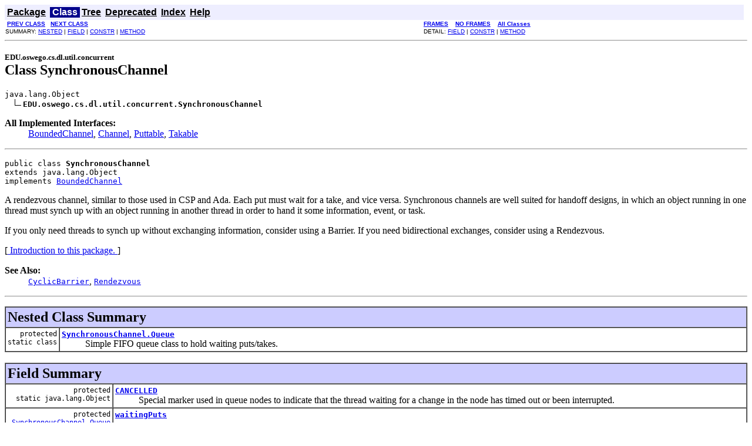

--- FILE ---
content_type: text/html
request_url: https://gee.cs.oswego.edu/dl/classes/EDU/oswego/cs/dl/util/concurrent/SynchronousChannel.html
body_size: 3985
content:
<!DOCTYPE HTML PUBLIC "-//W3C//DTD HTML 4.01 Transitional//EN" "http://www.w3.org/TR/html4/loose.dtd">
<!--NewPage-->
<HTML>
<HEAD>
<!-- Generated by javadoc (build 1.5.0-beta2) on Thu May 20 07:05:26 EDT 2004 -->
<TITLE>
SynchronousChannel
</TITLE>

<META NAME="keywords" CONTENT="EDU.oswego.cs.dl.util.concurrent.SynchronousChannel class">

<LINK REL ="stylesheet" TYPE="text/css" HREF="../../../../../../stylesheet.css" TITLE="Style">

<SCRIPT type="text/javascript">
function windowTitle()
{
    parent.document.title="SynchronousChannel";
}
</SCRIPT>
<NOSCRIPT>
</NOSCRIPT>

</HEAD>

<BODY BGCOLOR="white" onload="windowTitle();">


<!-- ========= START OF TOP NAVBAR ======= -->
<A NAME="navbar_top"><!-- --></A>
<A HREF="#skip-navbar_top" title="Skip navigation links"></A>
<TABLE BORDER="0" WIDTH="100%" CELLPADDING="1" CELLSPACING="0" SUMMARY="">
<TR>
<TD COLSPAN=2 BGCOLOR="#EEEEFF" CLASS="NavBarCell1">
<A NAME="navbar_top_firstrow"><!-- --></A>
<TABLE BORDER="0" CELLPADDING="0" CELLSPACING="3" SUMMARY="">
  <TR ALIGN="center" VALIGN="top">
  <TD BGCOLOR="#EEEEFF" CLASS="NavBarCell1">    <A HREF="../../../../../../EDU/oswego/cs/dl/util/concurrent/package-summary.html"><FONT CLASS="NavBarFont1"><B>Package</B></FONT></A>&nbsp;</TD>
  <TD BGCOLOR="#FFFFFF" CLASS="NavBarCell1Rev"> &nbsp;<FONT CLASS="NavBarFont1Rev"><B>Class</B></FONT>&nbsp;</TD>
  <TD BGCOLOR="#EEEEFF" CLASS="NavBarCell1">    <A HREF="package-tree.html"><FONT CLASS="NavBarFont1"><B>Tree</B></FONT></A>&nbsp;</TD>
  <TD BGCOLOR="#EEEEFF" CLASS="NavBarCell1">    <A HREF="../../../../../../deprecated-list.html"><FONT CLASS="NavBarFont1"><B>Deprecated</B></FONT></A>&nbsp;</TD>
  <TD BGCOLOR="#EEEEFF" CLASS="NavBarCell1">    <A HREF="../../../../../../index-all.html"><FONT CLASS="NavBarFont1"><B>Index</B></FONT></A>&nbsp;</TD>
  <TD BGCOLOR="#EEEEFF" CLASS="NavBarCell1">    <A HREF="../../../../../../help-doc.html"><FONT CLASS="NavBarFont1"><B>Help</B></FONT></A>&nbsp;</TD>
  </TR>
</TABLE>
</TD>
<TD ALIGN="right" VALIGN="top" ROWSPAN=3><EM>
</EM>
</TD>
</TR>

<TR>
<TD BGCOLOR="white" CLASS="NavBarCell2"><FONT SIZE="-2">
&nbsp;<A HREF="../../../../../../EDU/oswego/cs/dl/util/concurrent/SynchronizedVariable.html" title="class in EDU.oswego.cs.dl.util.concurrent"><B>PREV CLASS</B></A>&nbsp;
&nbsp;<A HREF="../../../../../../EDU/oswego/cs/dl/util/concurrent/SynchronousChannel.Queue.html" title="class in EDU.oswego.cs.dl.util.concurrent"><B>NEXT CLASS</B></A></FONT></TD>
<TD BGCOLOR="white" CLASS="NavBarCell2"><FONT SIZE="-2">
  <A HREF="../../../../../../index.html?EDU/oswego/cs/dl/util/concurrent/SynchronousChannel.html" target="_top"><B>FRAMES</B></A>  &nbsp;
&nbsp;<A HREF="SynchronousChannel.html" target="_top"><B>NO FRAMES</B></A>  &nbsp;
&nbsp;<SCRIPT type="text/javascript">
  <!--
  if(window==top) {
    document.writeln('<A HREF="../../../../../../allclasses-noframe.html"><B>All Classes</B></A>');
  }
  //-->
</SCRIPT>
<NOSCRIPT>
  <A HREF="../../../../../../allclasses-noframe.html"><B>All Classes</B></A>
</NOSCRIPT>


</FONT></TD>
</TR>
<TR>
<TD VALIGN="top" CLASS="NavBarCell3"><FONT SIZE="-2">
  SUMMARY:&nbsp;<A HREF="#nested_class_summary">NESTED</A>&nbsp;|&nbsp;<A HREF="#field_summary">FIELD</A>&nbsp;|&nbsp;<A HREF="#constructor_summary">CONSTR</A>&nbsp;|&nbsp;<A HREF="#method_summary">METHOD</A></FONT></TD>
<TD VALIGN="top" CLASS="NavBarCell3"><FONT SIZE="-2">
DETAIL:&nbsp;<A HREF="#field_detail">FIELD</A>&nbsp;|&nbsp;<A HREF="#constructor_detail">CONSTR</A>&nbsp;|&nbsp;<A HREF="#method_detail">METHOD</A></FONT></TD>
</TR>
</TABLE>
<A NAME="skip-navbar_top"></A>
<!-- ========= END OF TOP NAVBAR ========= -->

<HR>
<!-- ======== START OF CLASS DATA ======== -->
<H2>
<FONT SIZE="-1">
EDU.oswego.cs.dl.util.concurrent</FONT>
<BR>
Class SynchronousChannel</H2>
<PRE>
java.lang.Object
  <IMG SRC="../../../../../../resources/inherit.gif" ALT="extended by "><B>EDU.oswego.cs.dl.util.concurrent.SynchronousChannel</B>
</PRE>
<DL>
<DT><B>All Implemented Interfaces:</B> <DD><A HREF="../../../../../../EDU/oswego/cs/dl/util/concurrent/BoundedChannel.html" title="interface in EDU.oswego.cs.dl.util.concurrent">BoundedChannel</A>, <A HREF="../../../../../../EDU/oswego/cs/dl/util/concurrent/Channel.html" title="interface in EDU.oswego.cs.dl.util.concurrent">Channel</A>, <A HREF="../../../../../../EDU/oswego/cs/dl/util/concurrent/Puttable.html" title="interface in EDU.oswego.cs.dl.util.concurrent">Puttable</A>, <A HREF="../../../../../../EDU/oswego/cs/dl/util/concurrent/Takable.html" title="interface in EDU.oswego.cs.dl.util.concurrent">Takable</A></DD>
</DL>
<HR>
<DL>
<DT><PRE>public class <B>SynchronousChannel</B><DT>extends java.lang.Object<DT>implements <A HREF="../../../../../../EDU/oswego/cs/dl/util/concurrent/BoundedChannel.html" title="interface in EDU.oswego.cs.dl.util.concurrent">BoundedChannel</A></DL>
</PRE>

<P>
A rendezvous channel, similar to those used in CSP and Ada.  Each
 put must wait for a take, and vice versa.  Synchronous channels
 are well suited for handoff designs, in which an object running in
 one thread must synch up with an object running in another thread
 in order to hand it some information, event, or task. 
 <p> If you only need threads to synch up without
 exchanging information, consider using a Barrier. If you need
 bidirectional exchanges, consider using a Rendezvous.  <p>

 <p>[<a href="http://gee.cs.oswego.edu/dl/classes/EDU/oswego/cs/dl/util/concurrent/intro.html"> Introduction to this package. </a>]
<P>

<P>
<DL>
<DT><B>See Also:</B><DD><A HREF="../../../../../../EDU/oswego/cs/dl/util/concurrent/CyclicBarrier.html" title="class in EDU.oswego.cs.dl.util.concurrent"><CODE>CyclicBarrier</CODE></A>, 
<A HREF="../../../../../../EDU/oswego/cs/dl/util/concurrent/Rendezvous.html" title="class in EDU.oswego.cs.dl.util.concurrent"><CODE>Rendezvous</CODE></A></DL>
<HR>

<P>
<!-- ======== NESTED CLASS SUMMARY ======== -->

<A NAME="nested_class_summary"><!-- --></A>
<TABLE BORDER="1" WIDTH="100%" CELLPADDING="3" CELLSPACING="0" SUMMARY="">
<TR BGCOLOR="#CCCCFF" CLASS="TableHeadingColor">
<TH ALIGN="left" COLSPAN="2"><FONT SIZE="+2">
<B>Nested Class Summary</B></FONT></TH>
</TR>
<TR BGCOLOR="white" CLASS="TableRowColor">
<TD ALIGN="right" VALIGN="top" WIDTH="1%"><FONT SIZE="-1">
<CODE>protected static&nbsp;class</CODE></FONT></TD>
<TD><CODE><B><A HREF="../../../../../../EDU/oswego/cs/dl/util/concurrent/SynchronousChannel.Queue.html" title="class in EDU.oswego.cs.dl.util.concurrent">SynchronousChannel.Queue</A></B></CODE>

<BR>
&nbsp;&nbsp;&nbsp;&nbsp;&nbsp;&nbsp;&nbsp;&nbsp;&nbsp;&nbsp;Simple FIFO queue class to hold waiting puts/takes.</TD>
</TR>
</TABLE>
&nbsp;<!-- =========== FIELD SUMMARY =========== -->

<A NAME="field_summary"><!-- --></A>
<TABLE BORDER="1" WIDTH="100%" CELLPADDING="3" CELLSPACING="0" SUMMARY="">
<TR BGCOLOR="#CCCCFF" CLASS="TableHeadingColor">
<TH ALIGN="left" COLSPAN="2"><FONT SIZE="+2">
<B>Field Summary</B></FONT></TH>
</TR>
<TR BGCOLOR="white" CLASS="TableRowColor">
<TD ALIGN="right" VALIGN="top" WIDTH="1%"><FONT SIZE="-1">
<CODE>protected static&nbsp;java.lang.Object</CODE></FONT></TD>
<TD><CODE><B><A HREF="../../../../../../EDU/oswego/cs/dl/util/concurrent/SynchronousChannel.html#CANCELLED">CANCELLED</A></B></CODE>

<BR>
&nbsp;&nbsp;&nbsp;&nbsp;&nbsp;&nbsp;&nbsp;&nbsp;&nbsp;&nbsp;Special marker used in queue nodes to indicate that
 the thread waiting for a change in the node has timed out
 or been interrupted.</TD>
</TR>
<TR BGCOLOR="white" CLASS="TableRowColor">
<TD ALIGN="right" VALIGN="top" WIDTH="1%"><FONT SIZE="-1">
<CODE>protected &nbsp;<A HREF="../../../../../../EDU/oswego/cs/dl/util/concurrent/SynchronousChannel.Queue.html" title="class in EDU.oswego.cs.dl.util.concurrent">SynchronousChannel.Queue</A></CODE></FONT></TD>
<TD><CODE><B><A HREF="../../../../../../EDU/oswego/cs/dl/util/concurrent/SynchronousChannel.html#waitingPuts">waitingPuts</A></B></CODE>

<BR>
&nbsp;&nbsp;&nbsp;&nbsp;&nbsp;&nbsp;&nbsp;&nbsp;&nbsp;&nbsp;&nbsp;</TD>
</TR>
<TR BGCOLOR="white" CLASS="TableRowColor">
<TD ALIGN="right" VALIGN="top" WIDTH="1%"><FONT SIZE="-1">
<CODE>protected &nbsp;<A HREF="../../../../../../EDU/oswego/cs/dl/util/concurrent/SynchronousChannel.Queue.html" title="class in EDU.oswego.cs.dl.util.concurrent">SynchronousChannel.Queue</A></CODE></FONT></TD>
<TD><CODE><B><A HREF="../../../../../../EDU/oswego/cs/dl/util/concurrent/SynchronousChannel.html#waitingTakes">waitingTakes</A></B></CODE>

<BR>
&nbsp;&nbsp;&nbsp;&nbsp;&nbsp;&nbsp;&nbsp;&nbsp;&nbsp;&nbsp;&nbsp;</TD>
</TR>
</TABLE>
&nbsp;
<!-- ======== CONSTRUCTOR SUMMARY ======== -->

<A NAME="constructor_summary"><!-- --></A>
<TABLE BORDER="1" WIDTH="100%" CELLPADDING="3" CELLSPACING="0" SUMMARY="">
<TR BGCOLOR="#CCCCFF" CLASS="TableHeadingColor">
<TH ALIGN="left" COLSPAN="2"><FONT SIZE="+2">
<B>Constructor Summary</B></FONT></TH>
</TR>
<TR BGCOLOR="white" CLASS="TableRowColor">
<TD><CODE><B><A HREF="../../../../../../EDU/oswego/cs/dl/util/concurrent/SynchronousChannel.html#SynchronousChannel()">SynchronousChannel</A></B>()</CODE>

<BR>
&nbsp;&nbsp;&nbsp;&nbsp;&nbsp;&nbsp;&nbsp;&nbsp;&nbsp;&nbsp;&nbsp;</TD>
</TR>
</TABLE>
&nbsp;
<!-- ========== METHOD SUMMARY =========== -->

<A NAME="method_summary"><!-- --></A>
<TABLE BORDER="1" WIDTH="100%" CELLPADDING="3" CELLSPACING="0" SUMMARY="">
<TR BGCOLOR="#CCCCFF" CLASS="TableHeadingColor">
<TH ALIGN="left" COLSPAN="2"><FONT SIZE="+2">
<B>Method Summary</B></FONT></TH>
</TR>
<TR BGCOLOR="white" CLASS="TableRowColor">
<TD ALIGN="right" VALIGN="top" WIDTH="1%"><FONT SIZE="-1">
<CODE>&nbsp;int</CODE></FONT></TD>
<TD><CODE><B><A HREF="../../../../../../EDU/oswego/cs/dl/util/concurrent/SynchronousChannel.html#capacity()">capacity</A></B>()</CODE>

<BR>
&nbsp;&nbsp;&nbsp;&nbsp;&nbsp;&nbsp;&nbsp;&nbsp;&nbsp;&nbsp;Return the maximum number of elements that can be held.</TD>
</TR>
<TR BGCOLOR="white" CLASS="TableRowColor">
<TD ALIGN="right" VALIGN="top" WIDTH="1%"><FONT SIZE="-1">
<CODE>&nbsp;boolean</CODE></FONT></TD>
<TD><CODE><B><A HREF="../../../../../../EDU/oswego/cs/dl/util/concurrent/SynchronousChannel.html#offer(java.lang.Object, long)">offer</A></B>(java.lang.Object&nbsp;x,
      long&nbsp;msecs)</CODE>

<BR>
&nbsp;&nbsp;&nbsp;&nbsp;&nbsp;&nbsp;&nbsp;&nbsp;&nbsp;&nbsp;Place item in channel only if it can be accepted within
 msecs milliseconds.</TD>
</TR>
<TR BGCOLOR="white" CLASS="TableRowColor">
<TD ALIGN="right" VALIGN="top" WIDTH="1%"><FONT SIZE="-1">
<CODE>&nbsp;java.lang.Object</CODE></FONT></TD>
<TD><CODE><B><A HREF="../../../../../../EDU/oswego/cs/dl/util/concurrent/SynchronousChannel.html#peek()">peek</A></B>()</CODE>

<BR>
&nbsp;&nbsp;&nbsp;&nbsp;&nbsp;&nbsp;&nbsp;&nbsp;&nbsp;&nbsp;Return, but do not remove object at head of Channel,
 or null if it is empty.</TD>
</TR>
<TR BGCOLOR="white" CLASS="TableRowColor">
<TD ALIGN="right" VALIGN="top" WIDTH="1%"><FONT SIZE="-1">
<CODE>&nbsp;java.lang.Object</CODE></FONT></TD>
<TD><CODE><B><A HREF="../../../../../../EDU/oswego/cs/dl/util/concurrent/SynchronousChannel.html#poll(long)">poll</A></B>(long&nbsp;msecs)</CODE>

<BR>
&nbsp;&nbsp;&nbsp;&nbsp;&nbsp;&nbsp;&nbsp;&nbsp;&nbsp;&nbsp;Return and remove an item from channel only if one is available within
 msecs milliseconds.</TD>
</TR>
<TR BGCOLOR="white" CLASS="TableRowColor">
<TD ALIGN="right" VALIGN="top" WIDTH="1%"><FONT SIZE="-1">
<CODE>&nbsp;void</CODE></FONT></TD>
<TD><CODE><B><A HREF="../../../../../../EDU/oswego/cs/dl/util/concurrent/SynchronousChannel.html#put(java.lang.Object)">put</A></B>(java.lang.Object&nbsp;x)</CODE>

<BR>
&nbsp;&nbsp;&nbsp;&nbsp;&nbsp;&nbsp;&nbsp;&nbsp;&nbsp;&nbsp;Place item in the channel, possibly waiting indefinitely until
 it can be accepted.</TD>
</TR>
<TR BGCOLOR="white" CLASS="TableRowColor">
<TD ALIGN="right" VALIGN="top" WIDTH="1%"><FONT SIZE="-1">
<CODE>&nbsp;java.lang.Object</CODE></FONT></TD>
<TD><CODE><B><A HREF="../../../../../../EDU/oswego/cs/dl/util/concurrent/SynchronousChannel.html#take()">take</A></B>()</CODE>

<BR>
&nbsp;&nbsp;&nbsp;&nbsp;&nbsp;&nbsp;&nbsp;&nbsp;&nbsp;&nbsp;Return and remove an item from channel, 
 possibly waiting indefinitely until
 such an item exists.</TD>
</TR>
</TABLE>
&nbsp;<A NAME="methods_inherited_from_class_java.lang.Object"><!-- --></A>
<TABLE BORDER="1" WIDTH="100%" CELLPADDING="3" CELLSPACING="0" SUMMARY="">
<TR BGCOLOR="#EEEEFF" CLASS="TableSubHeadingColor">
<TH ALIGN="left"><B>Methods inherited from class java.lang.Object</B></TH>
</TR>
<TR BGCOLOR="white" CLASS="TableRowColor">
<TD><CODE>clone, equals, finalize, getClass, hashCode, notify, notifyAll, toString, wait, wait, wait</CODE></TD>
</TR>
</TABLE>
&nbsp;
<P>

<!-- ============ FIELD DETAIL =========== -->

<A NAME="field_detail"><!-- --></A>
<TABLE BORDER="1" WIDTH="100%" CELLPADDING="3" CELLSPACING="0" SUMMARY="">
<TR BGCOLOR="#CCCCFF" CLASS="TableHeadingColor">
<TH ALIGN="left" COLSPAN="1"><FONT SIZE="+2">
<B>Field Detail</B></FONT></TH>
</TR>
</TABLE>

<A NAME="CANCELLED"><!-- --></A><H3>
CANCELLED</H3>
<PRE>
protected static final java.lang.Object <B>CANCELLED</B></PRE>
<DL>
<DD>Special marker used in queue nodes to indicate that
 the thread waiting for a change in the node has timed out
 or been interrupted.
<P>
<DL>
</DL>
</DL>
<HR>

<A NAME="waitingPuts"><!-- --></A><H3>
waitingPuts</H3>
<PRE>
protected final <A HREF="../../../../../../EDU/oswego/cs/dl/util/concurrent/SynchronousChannel.Queue.html" title="class in EDU.oswego.cs.dl.util.concurrent">SynchronousChannel.Queue</A> <B>waitingPuts</B></PRE>
<DL>
<DL>
</DL>
</DL>
<HR>

<A NAME="waitingTakes"><!-- --></A><H3>
waitingTakes</H3>
<PRE>
protected final <A HREF="../../../../../../EDU/oswego/cs/dl/util/concurrent/SynchronousChannel.Queue.html" title="class in EDU.oswego.cs.dl.util.concurrent">SynchronousChannel.Queue</A> <B>waitingTakes</B></PRE>
<DL>
<DL>
</DL>
</DL>

<!-- ========= CONSTRUCTOR DETAIL ======== -->

<A NAME="constructor_detail"><!-- --></A>
<TABLE BORDER="1" WIDTH="100%" CELLPADDING="3" CELLSPACING="0" SUMMARY="">
<TR BGCOLOR="#CCCCFF" CLASS="TableHeadingColor">
<TH ALIGN="left" COLSPAN="1"><FONT SIZE="+2">
<B>Constructor Detail</B></FONT></TH>
</TR>
</TABLE>

<A NAME="SynchronousChannel()"><!-- --></A><H3>
SynchronousChannel</H3>
<PRE>
public <B>SynchronousChannel</B>()</PRE>
<DL>
</DL>

<!-- ============ METHOD DETAIL ========== -->

<A NAME="method_detail"><!-- --></A>
<TABLE BORDER="1" WIDTH="100%" CELLPADDING="3" CELLSPACING="0" SUMMARY="">
<TR BGCOLOR="#CCCCFF" CLASS="TableHeadingColor">
<TH ALIGN="left" COLSPAN="1"><FONT SIZE="+2">
<B>Method Detail</B></FONT></TH>
</TR>
</TABLE>

<A NAME="capacity()"><!-- --></A><H3>
capacity</H3>
<PRE>
public int <B>capacity</B>()</PRE>
<DL>
<DD><B>Description copied from interface: <CODE><A HREF="../../../../../../EDU/oswego/cs/dl/util/concurrent/BoundedChannel.html#capacity()">BoundedChannel</A></CODE></B></DD>
<DD>Return the maximum number of elements that can be held.
<P>
<DD><DL>
<DT><B>Specified by:</B><DD><CODE><A HREF="../../../../../../EDU/oswego/cs/dl/util/concurrent/BoundedChannel.html#capacity()">capacity</A></CODE> in interface <CODE><A HREF="../../../../../../EDU/oswego/cs/dl/util/concurrent/BoundedChannel.html" title="interface in EDU.oswego.cs.dl.util.concurrent">BoundedChannel</A></CODE></DL>
</DD>
<DD><DL>

<DT><B>Returns:</B><DD>zero --
 Synchronous channels have no internal capacity.</DL>
</DD>
</DL>
<HR>

<A NAME="peek()"><!-- --></A><H3>
peek</H3>
<PRE>
public java.lang.Object <B>peek</B>()</PRE>
<DL>
<DD><B>Description copied from interface: <CODE><A HREF="../../../../../../EDU/oswego/cs/dl/util/concurrent/Channel.html#peek()">Channel</A></CODE></B></DD>
<DD>Return, but do not remove object at head of Channel,
 or null if it is empty.
<P>
<DD><DL>
<DT><B>Specified by:</B><DD><CODE><A HREF="../../../../../../EDU/oswego/cs/dl/util/concurrent/Channel.html#peek()">peek</A></CODE> in interface <CODE><A HREF="../../../../../../EDU/oswego/cs/dl/util/concurrent/Channel.html" title="interface in EDU.oswego.cs.dl.util.concurrent">Channel</A></CODE></DL>
</DD>
<DD><DL>

<DT><B>Returns:</B><DD>null --
 Synchronous channels do not hold contents unless actively taken</DL>
</DD>
</DL>
<HR>

<A NAME="put(java.lang.Object)"><!-- --></A><H3>
put</H3>
<PRE>
public void <B>put</B>(java.lang.Object&nbsp;x)
         throws java.lang.InterruptedException</PRE>
<DL>
<DD><B>Description copied from interface: <CODE><A HREF="../../../../../../EDU/oswego/cs/dl/util/concurrent/Channel.html#put(java.lang.Object)">Channel</A></CODE></B></DD>
<DD>Place item in the channel, possibly waiting indefinitely until
 it can be accepted. Channels implementing the BoundedChannel
 subinterface are generally guaranteed to block on puts upon
 reaching capacity, but other implementations may or may not block.
<P>
<DD><DL>
<DT><B>Specified by:</B><DD><CODE><A HREF="../../../../../../EDU/oswego/cs/dl/util/concurrent/Channel.html#put(java.lang.Object)">put</A></CODE> in interface <CODE><A HREF="../../../../../../EDU/oswego/cs/dl/util/concurrent/Channel.html" title="interface in EDU.oswego.cs.dl.util.concurrent">Channel</A></CODE><DT><B>Specified by:</B><DD><CODE><A HREF="../../../../../../EDU/oswego/cs/dl/util/concurrent/Puttable.html#put(java.lang.Object)">put</A></CODE> in interface <CODE><A HREF="../../../../../../EDU/oswego/cs/dl/util/concurrent/Puttable.html" title="interface in EDU.oswego.cs.dl.util.concurrent">Puttable</A></CODE></DL>
</DD>
<DD><DL>
<DT><B>Parameters:</B><DD><CODE>x</CODE> - the element to be inserted. Should be non-null.
<DT><B>Throws:</B>
<DD><CODE>java.lang.InterruptedException</CODE> - if the current thread has
 been interrupted at a point at which interruption
 is detected, in which case the element is guaranteed not
 to be inserted. Otherwise, on normal return, the element is guaranteed
 to have been inserted.</DL>
</DD>
</DL>
<HR>

<A NAME="take()"><!-- --></A><H3>
take</H3>
<PRE>
public java.lang.Object <B>take</B>()
                      throws java.lang.InterruptedException</PRE>
<DL>
<DD><B>Description copied from interface: <CODE><A HREF="../../../../../../EDU/oswego/cs/dl/util/concurrent/Channel.html#take()">Channel</A></CODE></B></DD>
<DD>Return and remove an item from channel, 
 possibly waiting indefinitely until
 such an item exists.
<P>
<DD><DL>
<DT><B>Specified by:</B><DD><CODE><A HREF="../../../../../../EDU/oswego/cs/dl/util/concurrent/Channel.html#take()">take</A></CODE> in interface <CODE><A HREF="../../../../../../EDU/oswego/cs/dl/util/concurrent/Channel.html" title="interface in EDU.oswego.cs.dl.util.concurrent">Channel</A></CODE><DT><B>Specified by:</B><DD><CODE><A HREF="../../../../../../EDU/oswego/cs/dl/util/concurrent/Takable.html#take()">take</A></CODE> in interface <CODE><A HREF="../../../../../../EDU/oswego/cs/dl/util/concurrent/Takable.html" title="interface in EDU.oswego.cs.dl.util.concurrent">Takable</A></CODE></DL>
</DD>
<DD><DL>

<DT><B>Returns:</B><DD>some item from the channel. Different implementations
  may guarantee various properties (such as FIFO) about that item
<DT><B>Throws:</B>
<DD><CODE>java.lang.InterruptedException</CODE> - if the current thread has
 been interrupted at a point at which interruption
 is detected, in which case state of the channel is unchanged.</DL>
</DD>
</DL>
<HR>

<A NAME="offer(java.lang.Object, long)"><!-- --></A><H3>
offer</H3>
<PRE>
public boolean <B>offer</B>(java.lang.Object&nbsp;x,
                     long&nbsp;msecs)
              throws java.lang.InterruptedException</PRE>
<DL>
<DD><B>Description copied from interface: <CODE><A HREF="../../../../../../EDU/oswego/cs/dl/util/concurrent/Channel.html#offer(java.lang.Object, long)">Channel</A></CODE></B></DD>
<DD>Place item in channel only if it can be accepted within
 msecs milliseconds. The time bound is interpreted in
 a coarse-grained, best-effort fashion.
<P>
<DD><DL>
<DT><B>Specified by:</B><DD><CODE><A HREF="../../../../../../EDU/oswego/cs/dl/util/concurrent/Channel.html#offer(java.lang.Object, long)">offer</A></CODE> in interface <CODE><A HREF="../../../../../../EDU/oswego/cs/dl/util/concurrent/Channel.html" title="interface in EDU.oswego.cs.dl.util.concurrent">Channel</A></CODE><DT><B>Specified by:</B><DD><CODE><A HREF="../../../../../../EDU/oswego/cs/dl/util/concurrent/Puttable.html#offer(java.lang.Object, long)">offer</A></CODE> in interface <CODE><A HREF="../../../../../../EDU/oswego/cs/dl/util/concurrent/Puttable.html" title="interface in EDU.oswego.cs.dl.util.concurrent">Puttable</A></CODE></DL>
</DD>
<DD><DL>
<DT><B>Parameters:</B><DD><CODE>x</CODE> - the element to be inserted. Should be non-null.<DD><CODE>msecs</CODE> - the number of milliseconds to wait. If less than
 or equal to zero, the method does not perform any timed waits,
 but might still require
 access to a synchronization lock, which can impose unbounded
 delay if there is a lot of contention for the channel.
<DT><B>Returns:</B><DD>true if accepted, else false
<DT><B>Throws:</B>
<DD><CODE>java.lang.InterruptedException</CODE> - if the current thread has
 been interrupted at a point at which interruption
 is detected, in which case the element is guaranteed not
 to be inserted (i.e., is equivalent to a false return).</DL>
</DD>
</DL>
<HR>

<A NAME="poll(long)"><!-- --></A><H3>
poll</H3>
<PRE>
public java.lang.Object <B>poll</B>(long&nbsp;msecs)
                      throws java.lang.InterruptedException</PRE>
<DL>
<DD><B>Description copied from interface: <CODE><A HREF="../../../../../../EDU/oswego/cs/dl/util/concurrent/Channel.html#poll(long)">Channel</A></CODE></B></DD>
<DD>Return and remove an item from channel only if one is available within
 msecs milliseconds. The time bound is interpreted in a coarse
 grained, best-effort fashion.
<P>
<DD><DL>
<DT><B>Specified by:</B><DD><CODE><A HREF="../../../../../../EDU/oswego/cs/dl/util/concurrent/Channel.html#poll(long)">poll</A></CODE> in interface <CODE><A HREF="../../../../../../EDU/oswego/cs/dl/util/concurrent/Channel.html" title="interface in EDU.oswego.cs.dl.util.concurrent">Channel</A></CODE><DT><B>Specified by:</B><DD><CODE><A HREF="../../../../../../EDU/oswego/cs/dl/util/concurrent/Takable.html#poll(long)">poll</A></CODE> in interface <CODE><A HREF="../../../../../../EDU/oswego/cs/dl/util/concurrent/Takable.html" title="interface in EDU.oswego.cs.dl.util.concurrent">Takable</A></CODE></DL>
</DD>
<DD><DL>
<DT><B>Parameters:</B><DD><CODE>msecs</CODE> - the number of milliseconds to wait. If less than
  or equal to zero, the operation does not perform any timed waits,
 but might still require
 access to a synchronization lock, which can impose unbounded
 delay if there is a lot of contention for the channel.
<DT><B>Returns:</B><DD>some item, or null if the channel is empty.
<DT><B>Throws:</B>
<DD><CODE>java.lang.InterruptedException</CODE> - if the current thread has
 been interrupted at a point at which interruption
 is detected, in which case state of the channel is unchanged
 (i.e., equivalent to a null return).</DL>
</DD>
</DL>
<!-- ========= END OF CLASS DATA ========= -->
<HR>


<!-- ======= START OF BOTTOM NAVBAR ====== -->
<A NAME="navbar_bottom"><!-- --></A>
<A HREF="#skip-navbar_bottom" title="Skip navigation links"></A>
<TABLE BORDER="0" WIDTH="100%" CELLPADDING="1" CELLSPACING="0" SUMMARY="">
<TR>
<TD COLSPAN=2 BGCOLOR="#EEEEFF" CLASS="NavBarCell1">
<A NAME="navbar_bottom_firstrow"><!-- --></A>
<TABLE BORDER="0" CELLPADDING="0" CELLSPACING="3" SUMMARY="">
  <TR ALIGN="center" VALIGN="top">
  <TD BGCOLOR="#EEEEFF" CLASS="NavBarCell1">    <A HREF="../../../../../../EDU/oswego/cs/dl/util/concurrent/package-summary.html"><FONT CLASS="NavBarFont1"><B>Package</B></FONT></A>&nbsp;</TD>
  <TD BGCOLOR="#FFFFFF" CLASS="NavBarCell1Rev"> &nbsp;<FONT CLASS="NavBarFont1Rev"><B>Class</B></FONT>&nbsp;</TD>
  <TD BGCOLOR="#EEEEFF" CLASS="NavBarCell1">    <A HREF="package-tree.html"><FONT CLASS="NavBarFont1"><B>Tree</B></FONT></A>&nbsp;</TD>
  <TD BGCOLOR="#EEEEFF" CLASS="NavBarCell1">    <A HREF="../../../../../../deprecated-list.html"><FONT CLASS="NavBarFont1"><B>Deprecated</B></FONT></A>&nbsp;</TD>
  <TD BGCOLOR="#EEEEFF" CLASS="NavBarCell1">    <A HREF="../../../../../../index-all.html"><FONT CLASS="NavBarFont1"><B>Index</B></FONT></A>&nbsp;</TD>
  <TD BGCOLOR="#EEEEFF" CLASS="NavBarCell1">    <A HREF="../../../../../../help-doc.html"><FONT CLASS="NavBarFont1"><B>Help</B></FONT></A>&nbsp;</TD>
  </TR>
</TABLE>
</TD>
<TD ALIGN="right" VALIGN="top" ROWSPAN=3><EM>
</EM>
</TD>
</TR>

<TR>
<TD BGCOLOR="white" CLASS="NavBarCell2"><FONT SIZE="-2">
&nbsp;<A HREF="../../../../../../EDU/oswego/cs/dl/util/concurrent/SynchronizedVariable.html" title="class in EDU.oswego.cs.dl.util.concurrent"><B>PREV CLASS</B></A>&nbsp;
&nbsp;<A HREF="../../../../../../EDU/oswego/cs/dl/util/concurrent/SynchronousChannel.Queue.html" title="class in EDU.oswego.cs.dl.util.concurrent"><B>NEXT CLASS</B></A></FONT></TD>
<TD BGCOLOR="white" CLASS="NavBarCell2"><FONT SIZE="-2">
  <A HREF="../../../../../../index.html?EDU/oswego/cs/dl/util/concurrent/SynchronousChannel.html" target="_top"><B>FRAMES</B></A>  &nbsp;
&nbsp;<A HREF="SynchronousChannel.html" target="_top"><B>NO FRAMES</B></A>  &nbsp;
&nbsp;<SCRIPT type="text/javascript">
  <!--
  if(window==top) {
    document.writeln('<A HREF="../../../../../../allclasses-noframe.html"><B>All Classes</B></A>');
  }
  //-->
</SCRIPT>
<NOSCRIPT>
  <A HREF="../../../../../../allclasses-noframe.html"><B>All Classes</B></A>
</NOSCRIPT>


</FONT></TD>
</TR>
<TR>
<TD VALIGN="top" CLASS="NavBarCell3"><FONT SIZE="-2">
  SUMMARY:&nbsp;<A HREF="#nested_class_summary">NESTED</A>&nbsp;|&nbsp;<A HREF="#field_summary">FIELD</A>&nbsp;|&nbsp;<A HREF="#constructor_summary">CONSTR</A>&nbsp;|&nbsp;<A HREF="#method_summary">METHOD</A></FONT></TD>
<TD VALIGN="top" CLASS="NavBarCell3"><FONT SIZE="-2">
DETAIL:&nbsp;<A HREF="#field_detail">FIELD</A>&nbsp;|&nbsp;<A HREF="#constructor_detail">CONSTR</A>&nbsp;|&nbsp;<A HREF="#method_detail">METHOD</A></FONT></TD>
</TR>
</TABLE>
<A NAME="skip-navbar_bottom"></A>
<!-- ======== END OF BOTTOM NAVBAR ======= -->

<HR>

</BODY>
</HTML>
